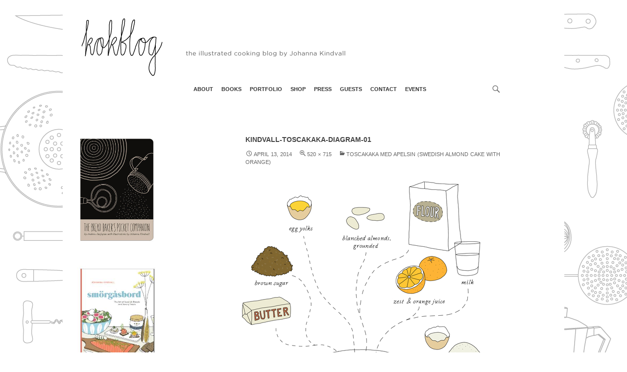

--- FILE ---
content_type: text/html; charset=UTF-8
request_url: https://kokblog.johannak.com/7035/kindvall-toscakaka-diagram-01/
body_size: 12550
content:
<!DOCTYPE html>
<!--[if IE 7]>
<html class="ie ie7" dir="ltr" lang="en-US" prefix="og: https://ogp.me/ns#">
<![endif]-->
<!--[if IE 8]>
<html class="ie ie8" dir="ltr" lang="en-US" prefix="og: https://ogp.me/ns#">
<![endif]-->
<!--[if !(IE 7) & !(IE 8)]><!-->
<html dir="ltr" lang="en-US" prefix="og: https://ogp.me/ns#">
<!--<![endif]-->
<head>
	<meta charset="UTF-8">
	<meta name="viewport" content="width=device-width">
	<title>kindvall-toscakaka-diagram-01 | kokblog</title>
	<link rel="profile" href="http://gmpg.org/xfn/11">
	<link rel="pingback" href="https://kokblog.johannak.com/xmlrpc.php">
	<!--[if lt IE 9]>
	<script src="https://kokblog.johannak.com/wp-content/themes/twentyfourteen-child/js/html5.js"></script>
	<![endif]-->
	
		<!-- All in One SEO 4.9.3 - aioseo.com -->
	<meta name="robots" content="max-image-preview:large" />
	<meta name="author" content="Johanna"/>
	<link rel="canonical" href="https://kokblog.johannak.com/7035/kindvall-toscakaka-diagram-01/" />
	<meta name="generator" content="All in One SEO (AIOSEO) 4.9.3" />
		<meta property="og:locale" content="en_US" />
		<meta property="og:site_name" content="kokblog |" />
		<meta property="og:type" content="article" />
		<meta property="og:title" content="kindvall-toscakaka-diagram-01 | kokblog" />
		<meta property="og:url" content="https://kokblog.johannak.com/7035/kindvall-toscakaka-diagram-01/" />
		<meta property="article:published_time" content="2014-04-13T23:12:03+00:00" />
		<meta property="article:modified_time" content="2014-04-13T23:12:03+00:00" />
		<meta name="twitter:card" content="summary" />
		<meta name="twitter:title" content="kindvall-toscakaka-diagram-01 | kokblog" />
		<script type="application/ld+json" class="aioseo-schema">
			{"@context":"https:\/\/schema.org","@graph":[{"@type":"BreadcrumbList","@id":"https:\/\/kokblog.johannak.com\/7035\/kindvall-toscakaka-diagram-01\/#breadcrumblist","itemListElement":[{"@type":"ListItem","@id":"https:\/\/kokblog.johannak.com#listItem","position":1,"name":"Home","item":"https:\/\/kokblog.johannak.com","nextItem":{"@type":"ListItem","@id":"https:\/\/kokblog.johannak.com\/7035\/kindvall-toscakaka-diagram-01\/#listItem","name":"kindvall-toscakaka-diagram-01"}},{"@type":"ListItem","@id":"https:\/\/kokblog.johannak.com\/7035\/kindvall-toscakaka-diagram-01\/#listItem","position":2,"name":"kindvall-toscakaka-diagram-01","previousItem":{"@type":"ListItem","@id":"https:\/\/kokblog.johannak.com#listItem","name":"Home"}}]},{"@type":"ItemPage","@id":"https:\/\/kokblog.johannak.com\/7035\/kindvall-toscakaka-diagram-01\/#itempage","url":"https:\/\/kokblog.johannak.com\/7035\/kindvall-toscakaka-diagram-01\/","name":"kindvall-toscakaka-diagram-01 | kokblog","inLanguage":"en-US","isPartOf":{"@id":"https:\/\/kokblog.johannak.com\/#website"},"breadcrumb":{"@id":"https:\/\/kokblog.johannak.com\/7035\/kindvall-toscakaka-diagram-01\/#breadcrumblist"},"author":{"@id":"https:\/\/kokblog.johannak.com\/author\/administrator\/#author"},"creator":{"@id":"https:\/\/kokblog.johannak.com\/author\/administrator\/#author"},"datePublished":"2014-04-13T19:12:03-04:00","dateModified":"2014-04-13T19:12:03-04:00"},{"@type":"Organization","@id":"https:\/\/kokblog.johannak.com\/#organization","name":"kokblog","url":"https:\/\/kokblog.johannak.com\/"},{"@type":"Person","@id":"https:\/\/kokblog.johannak.com\/author\/administrator\/#author","url":"https:\/\/kokblog.johannak.com\/author\/administrator\/","name":"Johanna","image":{"@type":"ImageObject","@id":"https:\/\/kokblog.johannak.com\/7035\/kindvall-toscakaka-diagram-01\/#authorImage","url":"https:\/\/secure.gravatar.com\/avatar\/585fb9d7779f21c548b5fc647a8d96349d9ed7454e7b00b0a36ee93b7b35a5fb?s=96&d=blank&r=g","width":96,"height":96,"caption":"Johanna"}},{"@type":"WebSite","@id":"https:\/\/kokblog.johannak.com\/#website","url":"https:\/\/kokblog.johannak.com\/","name":"kokblog","inLanguage":"en-US","publisher":{"@id":"https:\/\/kokblog.johannak.com\/#organization"}}]}
		</script>
		<!-- All in One SEO -->

<link rel='dns-prefetch' href='//secure.gravatar.com' />
<link rel='dns-prefetch' href='//stats.wp.com' />
<link rel='dns-prefetch' href='//fonts.googleapis.com' />
<link rel='dns-prefetch' href='//v0.wordpress.com' />
<link rel='dns-prefetch' href='//jetpack.wordpress.com' />
<link rel='dns-prefetch' href='//s0.wp.com' />
<link rel='dns-prefetch' href='//public-api.wordpress.com' />
<link rel='dns-prefetch' href='//0.gravatar.com' />
<link rel='dns-prefetch' href='//1.gravatar.com' />
<link rel='dns-prefetch' href='//2.gravatar.com' />
<link rel="alternate" type="application/rss+xml" title="kokblog &raquo; Feed" href="https://kokblog.johannak.com/feed/" />
<link rel="alternate" type="application/rss+xml" title="kokblog &raquo; Comments Feed" href="https://kokblog.johannak.com/comments/feed/" />
<link rel="alternate" type="application/rss+xml" title="kokblog &raquo; kindvall-toscakaka-diagram-01 Comments Feed" href="https://kokblog.johannak.com/7035/kindvall-toscakaka-diagram-01/feed/" />
<link rel="alternate" title="oEmbed (JSON)" type="application/json+oembed" href="https://kokblog.johannak.com/wp-json/oembed/1.0/embed?url=https%3A%2F%2Fkokblog.johannak.com%2F7035%2Fkindvall-toscakaka-diagram-01%2F" />
<link rel="alternate" title="oEmbed (XML)" type="text/xml+oembed" href="https://kokblog.johannak.com/wp-json/oembed/1.0/embed?url=https%3A%2F%2Fkokblog.johannak.com%2F7035%2Fkindvall-toscakaka-diagram-01%2F&#038;format=xml" />
<style id='wp-img-auto-sizes-contain-inline-css' type='text/css'>
img:is([sizes=auto i],[sizes^="auto," i]){contain-intrinsic-size:3000px 1500px}
/*# sourceURL=wp-img-auto-sizes-contain-inline-css */
</style>
<style id='wp-emoji-styles-inline-css' type='text/css'>

	img.wp-smiley, img.emoji {
		display: inline !important;
		border: none !important;
		box-shadow: none !important;
		height: 1em !important;
		width: 1em !important;
		margin: 0 0.07em !important;
		vertical-align: -0.1em !important;
		background: none !important;
		padding: 0 !important;
	}
/*# sourceURL=wp-emoji-styles-inline-css */
</style>
<style id='wp-block-library-inline-css' type='text/css'>
:root{--wp-block-synced-color:#7a00df;--wp-block-synced-color--rgb:122,0,223;--wp-bound-block-color:var(--wp-block-synced-color);--wp-editor-canvas-background:#ddd;--wp-admin-theme-color:#007cba;--wp-admin-theme-color--rgb:0,124,186;--wp-admin-theme-color-darker-10:#006ba1;--wp-admin-theme-color-darker-10--rgb:0,107,160.5;--wp-admin-theme-color-darker-20:#005a87;--wp-admin-theme-color-darker-20--rgb:0,90,135;--wp-admin-border-width-focus:2px}@media (min-resolution:192dpi){:root{--wp-admin-border-width-focus:1.5px}}.wp-element-button{cursor:pointer}:root .has-very-light-gray-background-color{background-color:#eee}:root .has-very-dark-gray-background-color{background-color:#313131}:root .has-very-light-gray-color{color:#eee}:root .has-very-dark-gray-color{color:#313131}:root .has-vivid-green-cyan-to-vivid-cyan-blue-gradient-background{background:linear-gradient(135deg,#00d084,#0693e3)}:root .has-purple-crush-gradient-background{background:linear-gradient(135deg,#34e2e4,#4721fb 50%,#ab1dfe)}:root .has-hazy-dawn-gradient-background{background:linear-gradient(135deg,#faaca8,#dad0ec)}:root .has-subdued-olive-gradient-background{background:linear-gradient(135deg,#fafae1,#67a671)}:root .has-atomic-cream-gradient-background{background:linear-gradient(135deg,#fdd79a,#004a59)}:root .has-nightshade-gradient-background{background:linear-gradient(135deg,#330968,#31cdcf)}:root .has-midnight-gradient-background{background:linear-gradient(135deg,#020381,#2874fc)}:root{--wp--preset--font-size--normal:16px;--wp--preset--font-size--huge:42px}.has-regular-font-size{font-size:1em}.has-larger-font-size{font-size:2.625em}.has-normal-font-size{font-size:var(--wp--preset--font-size--normal)}.has-huge-font-size{font-size:var(--wp--preset--font-size--huge)}.has-text-align-center{text-align:center}.has-text-align-left{text-align:left}.has-text-align-right{text-align:right}.has-fit-text{white-space:nowrap!important}#end-resizable-editor-section{display:none}.aligncenter{clear:both}.items-justified-left{justify-content:flex-start}.items-justified-center{justify-content:center}.items-justified-right{justify-content:flex-end}.items-justified-space-between{justify-content:space-between}.screen-reader-text{border:0;clip-path:inset(50%);height:1px;margin:-1px;overflow:hidden;padding:0;position:absolute;width:1px;word-wrap:normal!important}.screen-reader-text:focus{background-color:#ddd;clip-path:none;color:#444;display:block;font-size:1em;height:auto;left:5px;line-height:normal;padding:15px 23px 14px;text-decoration:none;top:5px;width:auto;z-index:100000}html :where(.has-border-color){border-style:solid}html :where([style*=border-top-color]){border-top-style:solid}html :where([style*=border-right-color]){border-right-style:solid}html :where([style*=border-bottom-color]){border-bottom-style:solid}html :where([style*=border-left-color]){border-left-style:solid}html :where([style*=border-width]){border-style:solid}html :where([style*=border-top-width]){border-top-style:solid}html :where([style*=border-right-width]){border-right-style:solid}html :where([style*=border-bottom-width]){border-bottom-style:solid}html :where([style*=border-left-width]){border-left-style:solid}html :where(img[class*=wp-image-]){height:auto;max-width:100%}:where(figure){margin:0 0 1em}html :where(.is-position-sticky){--wp-admin--admin-bar--position-offset:var(--wp-admin--admin-bar--height,0px)}@media screen and (max-width:600px){html :where(.is-position-sticky){--wp-admin--admin-bar--position-offset:0px}}

/*# sourceURL=wp-block-library-inline-css */
</style><style id='wp-block-image-inline-css' type='text/css'>
.wp-block-image>a,.wp-block-image>figure>a{display:inline-block}.wp-block-image img{box-sizing:border-box;height:auto;max-width:100%;vertical-align:bottom}@media not (prefers-reduced-motion){.wp-block-image img.hide{visibility:hidden}.wp-block-image img.show{animation:show-content-image .4s}}.wp-block-image[style*=border-radius] img,.wp-block-image[style*=border-radius]>a{border-radius:inherit}.wp-block-image.has-custom-border img{box-sizing:border-box}.wp-block-image.aligncenter{text-align:center}.wp-block-image.alignfull>a,.wp-block-image.alignwide>a{width:100%}.wp-block-image.alignfull img,.wp-block-image.alignwide img{height:auto;width:100%}.wp-block-image .aligncenter,.wp-block-image .alignleft,.wp-block-image .alignright,.wp-block-image.aligncenter,.wp-block-image.alignleft,.wp-block-image.alignright{display:table}.wp-block-image .aligncenter>figcaption,.wp-block-image .alignleft>figcaption,.wp-block-image .alignright>figcaption,.wp-block-image.aligncenter>figcaption,.wp-block-image.alignleft>figcaption,.wp-block-image.alignright>figcaption{caption-side:bottom;display:table-caption}.wp-block-image .alignleft{float:left;margin:.5em 1em .5em 0}.wp-block-image .alignright{float:right;margin:.5em 0 .5em 1em}.wp-block-image .aligncenter{margin-left:auto;margin-right:auto}.wp-block-image :where(figcaption){margin-bottom:1em;margin-top:.5em}.wp-block-image.is-style-circle-mask img{border-radius:9999px}@supports ((-webkit-mask-image:none) or (mask-image:none)) or (-webkit-mask-image:none){.wp-block-image.is-style-circle-mask img{border-radius:0;-webkit-mask-image:url('data:image/svg+xml;utf8,<svg viewBox="0 0 100 100" xmlns="http://www.w3.org/2000/svg"><circle cx="50" cy="50" r="50"/></svg>');mask-image:url('data:image/svg+xml;utf8,<svg viewBox="0 0 100 100" xmlns="http://www.w3.org/2000/svg"><circle cx="50" cy="50" r="50"/></svg>');mask-mode:alpha;-webkit-mask-position:center;mask-position:center;-webkit-mask-repeat:no-repeat;mask-repeat:no-repeat;-webkit-mask-size:contain;mask-size:contain}}:root :where(.wp-block-image.is-style-rounded img,.wp-block-image .is-style-rounded img){border-radius:9999px}.wp-block-image figure{margin:0}.wp-lightbox-container{display:flex;flex-direction:column;position:relative}.wp-lightbox-container img{cursor:zoom-in}.wp-lightbox-container img:hover+button{opacity:1}.wp-lightbox-container button{align-items:center;backdrop-filter:blur(16px) saturate(180%);background-color:#5a5a5a40;border:none;border-radius:4px;cursor:zoom-in;display:flex;height:20px;justify-content:center;opacity:0;padding:0;position:absolute;right:16px;text-align:center;top:16px;width:20px;z-index:100}@media not (prefers-reduced-motion){.wp-lightbox-container button{transition:opacity .2s ease}}.wp-lightbox-container button:focus-visible{outline:3px auto #5a5a5a40;outline:3px auto -webkit-focus-ring-color;outline-offset:3px}.wp-lightbox-container button:hover{cursor:pointer;opacity:1}.wp-lightbox-container button:focus{opacity:1}.wp-lightbox-container button:focus,.wp-lightbox-container button:hover,.wp-lightbox-container button:not(:hover):not(:active):not(.has-background){background-color:#5a5a5a40;border:none}.wp-lightbox-overlay{box-sizing:border-box;cursor:zoom-out;height:100vh;left:0;overflow:hidden;position:fixed;top:0;visibility:hidden;width:100%;z-index:100000}.wp-lightbox-overlay .close-button{align-items:center;cursor:pointer;display:flex;justify-content:center;min-height:40px;min-width:40px;padding:0;position:absolute;right:calc(env(safe-area-inset-right) + 16px);top:calc(env(safe-area-inset-top) + 16px);z-index:5000000}.wp-lightbox-overlay .close-button:focus,.wp-lightbox-overlay .close-button:hover,.wp-lightbox-overlay .close-button:not(:hover):not(:active):not(.has-background){background:none;border:none}.wp-lightbox-overlay .lightbox-image-container{height:var(--wp--lightbox-container-height);left:50%;overflow:hidden;position:absolute;top:50%;transform:translate(-50%,-50%);transform-origin:top left;width:var(--wp--lightbox-container-width);z-index:9999999999}.wp-lightbox-overlay .wp-block-image{align-items:center;box-sizing:border-box;display:flex;height:100%;justify-content:center;margin:0;position:relative;transform-origin:0 0;width:100%;z-index:3000000}.wp-lightbox-overlay .wp-block-image img{height:var(--wp--lightbox-image-height);min-height:var(--wp--lightbox-image-height);min-width:var(--wp--lightbox-image-width);width:var(--wp--lightbox-image-width)}.wp-lightbox-overlay .wp-block-image figcaption{display:none}.wp-lightbox-overlay button{background:none;border:none}.wp-lightbox-overlay .scrim{background-color:#fff;height:100%;opacity:.9;position:absolute;width:100%;z-index:2000000}.wp-lightbox-overlay.active{visibility:visible}@media not (prefers-reduced-motion){.wp-lightbox-overlay.active{animation:turn-on-visibility .25s both}.wp-lightbox-overlay.active img{animation:turn-on-visibility .35s both}.wp-lightbox-overlay.show-closing-animation:not(.active){animation:turn-off-visibility .35s both}.wp-lightbox-overlay.show-closing-animation:not(.active) img{animation:turn-off-visibility .25s both}.wp-lightbox-overlay.zoom.active{animation:none;opacity:1;visibility:visible}.wp-lightbox-overlay.zoom.active .lightbox-image-container{animation:lightbox-zoom-in .4s}.wp-lightbox-overlay.zoom.active .lightbox-image-container img{animation:none}.wp-lightbox-overlay.zoom.active .scrim{animation:turn-on-visibility .4s forwards}.wp-lightbox-overlay.zoom.show-closing-animation:not(.active){animation:none}.wp-lightbox-overlay.zoom.show-closing-animation:not(.active) .lightbox-image-container{animation:lightbox-zoom-out .4s}.wp-lightbox-overlay.zoom.show-closing-animation:not(.active) .lightbox-image-container img{animation:none}.wp-lightbox-overlay.zoom.show-closing-animation:not(.active) .scrim{animation:turn-off-visibility .4s forwards}}@keyframes show-content-image{0%{visibility:hidden}99%{visibility:hidden}to{visibility:visible}}@keyframes turn-on-visibility{0%{opacity:0}to{opacity:1}}@keyframes turn-off-visibility{0%{opacity:1;visibility:visible}99%{opacity:0;visibility:visible}to{opacity:0;visibility:hidden}}@keyframes lightbox-zoom-in{0%{transform:translate(calc((-100vw + var(--wp--lightbox-scrollbar-width))/2 + var(--wp--lightbox-initial-left-position)),calc(-50vh + var(--wp--lightbox-initial-top-position))) scale(var(--wp--lightbox-scale))}to{transform:translate(-50%,-50%) scale(1)}}@keyframes lightbox-zoom-out{0%{transform:translate(-50%,-50%) scale(1);visibility:visible}99%{visibility:visible}to{transform:translate(calc((-100vw + var(--wp--lightbox-scrollbar-width))/2 + var(--wp--lightbox-initial-left-position)),calc(-50vh + var(--wp--lightbox-initial-top-position))) scale(var(--wp--lightbox-scale));visibility:hidden}}
/*# sourceURL=https://kokblog.johannak.com/wp-includes/blocks/image/style.min.css */
</style>
<style id='wp-block-paragraph-inline-css' type='text/css'>
.is-small-text{font-size:.875em}.is-regular-text{font-size:1em}.is-large-text{font-size:2.25em}.is-larger-text{font-size:3em}.has-drop-cap:not(:focus):first-letter{float:left;font-size:8.4em;font-style:normal;font-weight:100;line-height:.68;margin:.05em .1em 0 0;text-transform:uppercase}body.rtl .has-drop-cap:not(:focus):first-letter{float:none;margin-left:.1em}p.has-drop-cap.has-background{overflow:hidden}:root :where(p.has-background){padding:1.25em 2.375em}:where(p.has-text-color:not(.has-link-color)) a{color:inherit}p.has-text-align-left[style*="writing-mode:vertical-lr"],p.has-text-align-right[style*="writing-mode:vertical-rl"]{rotate:180deg}
/*# sourceURL=https://kokblog.johannak.com/wp-includes/blocks/paragraph/style.min.css */
</style>
<style id='global-styles-inline-css' type='text/css'>
:root{--wp--preset--aspect-ratio--square: 1;--wp--preset--aspect-ratio--4-3: 4/3;--wp--preset--aspect-ratio--3-4: 3/4;--wp--preset--aspect-ratio--3-2: 3/2;--wp--preset--aspect-ratio--2-3: 2/3;--wp--preset--aspect-ratio--16-9: 16/9;--wp--preset--aspect-ratio--9-16: 9/16;--wp--preset--color--black: #000000;--wp--preset--color--cyan-bluish-gray: #abb8c3;--wp--preset--color--white: #ffffff;--wp--preset--color--pale-pink: #f78da7;--wp--preset--color--vivid-red: #cf2e2e;--wp--preset--color--luminous-vivid-orange: #ff6900;--wp--preset--color--luminous-vivid-amber: #fcb900;--wp--preset--color--light-green-cyan: #7bdcb5;--wp--preset--color--vivid-green-cyan: #00d084;--wp--preset--color--pale-cyan-blue: #8ed1fc;--wp--preset--color--vivid-cyan-blue: #0693e3;--wp--preset--color--vivid-purple: #9b51e0;--wp--preset--gradient--vivid-cyan-blue-to-vivid-purple: linear-gradient(135deg,rgb(6,147,227) 0%,rgb(155,81,224) 100%);--wp--preset--gradient--light-green-cyan-to-vivid-green-cyan: linear-gradient(135deg,rgb(122,220,180) 0%,rgb(0,208,130) 100%);--wp--preset--gradient--luminous-vivid-amber-to-luminous-vivid-orange: linear-gradient(135deg,rgb(252,185,0) 0%,rgb(255,105,0) 100%);--wp--preset--gradient--luminous-vivid-orange-to-vivid-red: linear-gradient(135deg,rgb(255,105,0) 0%,rgb(207,46,46) 100%);--wp--preset--gradient--very-light-gray-to-cyan-bluish-gray: linear-gradient(135deg,rgb(238,238,238) 0%,rgb(169,184,195) 100%);--wp--preset--gradient--cool-to-warm-spectrum: linear-gradient(135deg,rgb(74,234,220) 0%,rgb(151,120,209) 20%,rgb(207,42,186) 40%,rgb(238,44,130) 60%,rgb(251,105,98) 80%,rgb(254,248,76) 100%);--wp--preset--gradient--blush-light-purple: linear-gradient(135deg,rgb(255,206,236) 0%,rgb(152,150,240) 100%);--wp--preset--gradient--blush-bordeaux: linear-gradient(135deg,rgb(254,205,165) 0%,rgb(254,45,45) 50%,rgb(107,0,62) 100%);--wp--preset--gradient--luminous-dusk: linear-gradient(135deg,rgb(255,203,112) 0%,rgb(199,81,192) 50%,rgb(65,88,208) 100%);--wp--preset--gradient--pale-ocean: linear-gradient(135deg,rgb(255,245,203) 0%,rgb(182,227,212) 50%,rgb(51,167,181) 100%);--wp--preset--gradient--electric-grass: linear-gradient(135deg,rgb(202,248,128) 0%,rgb(113,206,126) 100%);--wp--preset--gradient--midnight: linear-gradient(135deg,rgb(2,3,129) 0%,rgb(40,116,252) 100%);--wp--preset--font-size--small: 13px;--wp--preset--font-size--medium: 20px;--wp--preset--font-size--large: 36px;--wp--preset--font-size--x-large: 42px;--wp--preset--spacing--20: 0.44rem;--wp--preset--spacing--30: 0.67rem;--wp--preset--spacing--40: 1rem;--wp--preset--spacing--50: 1.5rem;--wp--preset--spacing--60: 2.25rem;--wp--preset--spacing--70: 3.38rem;--wp--preset--spacing--80: 5.06rem;--wp--preset--shadow--natural: 6px 6px 9px rgba(0, 0, 0, 0.2);--wp--preset--shadow--deep: 12px 12px 50px rgba(0, 0, 0, 0.4);--wp--preset--shadow--sharp: 6px 6px 0px rgba(0, 0, 0, 0.2);--wp--preset--shadow--outlined: 6px 6px 0px -3px rgb(255, 255, 255), 6px 6px rgb(0, 0, 0);--wp--preset--shadow--crisp: 6px 6px 0px rgb(0, 0, 0);}:where(.is-layout-flex){gap: 0.5em;}:where(.is-layout-grid){gap: 0.5em;}body .is-layout-flex{display: flex;}.is-layout-flex{flex-wrap: wrap;align-items: center;}.is-layout-flex > :is(*, div){margin: 0;}body .is-layout-grid{display: grid;}.is-layout-grid > :is(*, div){margin: 0;}:where(.wp-block-columns.is-layout-flex){gap: 2em;}:where(.wp-block-columns.is-layout-grid){gap: 2em;}:where(.wp-block-post-template.is-layout-flex){gap: 1.25em;}:where(.wp-block-post-template.is-layout-grid){gap: 1.25em;}.has-black-color{color: var(--wp--preset--color--black) !important;}.has-cyan-bluish-gray-color{color: var(--wp--preset--color--cyan-bluish-gray) !important;}.has-white-color{color: var(--wp--preset--color--white) !important;}.has-pale-pink-color{color: var(--wp--preset--color--pale-pink) !important;}.has-vivid-red-color{color: var(--wp--preset--color--vivid-red) !important;}.has-luminous-vivid-orange-color{color: var(--wp--preset--color--luminous-vivid-orange) !important;}.has-luminous-vivid-amber-color{color: var(--wp--preset--color--luminous-vivid-amber) !important;}.has-light-green-cyan-color{color: var(--wp--preset--color--light-green-cyan) !important;}.has-vivid-green-cyan-color{color: var(--wp--preset--color--vivid-green-cyan) !important;}.has-pale-cyan-blue-color{color: var(--wp--preset--color--pale-cyan-blue) !important;}.has-vivid-cyan-blue-color{color: var(--wp--preset--color--vivid-cyan-blue) !important;}.has-vivid-purple-color{color: var(--wp--preset--color--vivid-purple) !important;}.has-black-background-color{background-color: var(--wp--preset--color--black) !important;}.has-cyan-bluish-gray-background-color{background-color: var(--wp--preset--color--cyan-bluish-gray) !important;}.has-white-background-color{background-color: var(--wp--preset--color--white) !important;}.has-pale-pink-background-color{background-color: var(--wp--preset--color--pale-pink) !important;}.has-vivid-red-background-color{background-color: var(--wp--preset--color--vivid-red) !important;}.has-luminous-vivid-orange-background-color{background-color: var(--wp--preset--color--luminous-vivid-orange) !important;}.has-luminous-vivid-amber-background-color{background-color: var(--wp--preset--color--luminous-vivid-amber) !important;}.has-light-green-cyan-background-color{background-color: var(--wp--preset--color--light-green-cyan) !important;}.has-vivid-green-cyan-background-color{background-color: var(--wp--preset--color--vivid-green-cyan) !important;}.has-pale-cyan-blue-background-color{background-color: var(--wp--preset--color--pale-cyan-blue) !important;}.has-vivid-cyan-blue-background-color{background-color: var(--wp--preset--color--vivid-cyan-blue) !important;}.has-vivid-purple-background-color{background-color: var(--wp--preset--color--vivid-purple) !important;}.has-black-border-color{border-color: var(--wp--preset--color--black) !important;}.has-cyan-bluish-gray-border-color{border-color: var(--wp--preset--color--cyan-bluish-gray) !important;}.has-white-border-color{border-color: var(--wp--preset--color--white) !important;}.has-pale-pink-border-color{border-color: var(--wp--preset--color--pale-pink) !important;}.has-vivid-red-border-color{border-color: var(--wp--preset--color--vivid-red) !important;}.has-luminous-vivid-orange-border-color{border-color: var(--wp--preset--color--luminous-vivid-orange) !important;}.has-luminous-vivid-amber-border-color{border-color: var(--wp--preset--color--luminous-vivid-amber) !important;}.has-light-green-cyan-border-color{border-color: var(--wp--preset--color--light-green-cyan) !important;}.has-vivid-green-cyan-border-color{border-color: var(--wp--preset--color--vivid-green-cyan) !important;}.has-pale-cyan-blue-border-color{border-color: var(--wp--preset--color--pale-cyan-blue) !important;}.has-vivid-cyan-blue-border-color{border-color: var(--wp--preset--color--vivid-cyan-blue) !important;}.has-vivid-purple-border-color{border-color: var(--wp--preset--color--vivid-purple) !important;}.has-vivid-cyan-blue-to-vivid-purple-gradient-background{background: var(--wp--preset--gradient--vivid-cyan-blue-to-vivid-purple) !important;}.has-light-green-cyan-to-vivid-green-cyan-gradient-background{background: var(--wp--preset--gradient--light-green-cyan-to-vivid-green-cyan) !important;}.has-luminous-vivid-amber-to-luminous-vivid-orange-gradient-background{background: var(--wp--preset--gradient--luminous-vivid-amber-to-luminous-vivid-orange) !important;}.has-luminous-vivid-orange-to-vivid-red-gradient-background{background: var(--wp--preset--gradient--luminous-vivid-orange-to-vivid-red) !important;}.has-very-light-gray-to-cyan-bluish-gray-gradient-background{background: var(--wp--preset--gradient--very-light-gray-to-cyan-bluish-gray) !important;}.has-cool-to-warm-spectrum-gradient-background{background: var(--wp--preset--gradient--cool-to-warm-spectrum) !important;}.has-blush-light-purple-gradient-background{background: var(--wp--preset--gradient--blush-light-purple) !important;}.has-blush-bordeaux-gradient-background{background: var(--wp--preset--gradient--blush-bordeaux) !important;}.has-luminous-dusk-gradient-background{background: var(--wp--preset--gradient--luminous-dusk) !important;}.has-pale-ocean-gradient-background{background: var(--wp--preset--gradient--pale-ocean) !important;}.has-electric-grass-gradient-background{background: var(--wp--preset--gradient--electric-grass) !important;}.has-midnight-gradient-background{background: var(--wp--preset--gradient--midnight) !important;}.has-small-font-size{font-size: var(--wp--preset--font-size--small) !important;}.has-medium-font-size{font-size: var(--wp--preset--font-size--medium) !important;}.has-large-font-size{font-size: var(--wp--preset--font-size--large) !important;}.has-x-large-font-size{font-size: var(--wp--preset--font-size--x-large) !important;}
/*# sourceURL=global-styles-inline-css */
</style>

<style id='classic-theme-styles-inline-css' type='text/css'>
/*! This file is auto-generated */
.wp-block-button__link{color:#fff;background-color:#32373c;border-radius:9999px;box-shadow:none;text-decoration:none;padding:calc(.667em + 2px) calc(1.333em + 2px);font-size:1.125em}.wp-block-file__button{background:#32373c;color:#fff;text-decoration:none}
/*# sourceURL=/wp-includes/css/classic-themes.min.css */
</style>
<link rel='stylesheet' id='twentyfourteen-lato-css' href='//fonts.googleapis.com/css?family=Lato%3A300%2C400%2C700%2C900%2C300italic%2C400italic%2C700italic' type='text/css' media='all' />
<link rel='stylesheet' id='genericons-css' href='https://kokblog.johannak.com/wp-content/plugins/jetpack/_inc/genericons/genericons/genericons.css?ver=3.1' type='text/css' media='all' />
<link rel='stylesheet' id='twentyfourteen-style-css' href='https://kokblog.johannak.com/wp-content/themes/twentyfourteen-child/style.css?ver=6.9' type='text/css' media='all' />
<link rel='stylesheet' id='jetpack-subscriptions-css' href='https://kokblog.johannak.com/wp-content/plugins/jetpack/_inc/build/subscriptions/subscriptions.min.css?ver=15.4' type='text/css' media='all' />
<script type="text/javascript" src="https://kokblog.johannak.com/wp-includes/js/jquery/jquery.min.js?ver=3.7.1" id="jquery-core-js"></script>
<script type="text/javascript" src="https://kokblog.johannak.com/wp-includes/js/jquery/jquery-migrate.min.js?ver=3.4.1" id="jquery-migrate-js"></script>
<script type="text/javascript" src="https://kokblog.johannak.com/wp-content/themes/twentyfourteen-child/js/keyboard-image-navigation.js?ver=20130402" id="twentyfourteen-keyboard-image-navigation-js"></script>
<link rel="https://api.w.org/" href="https://kokblog.johannak.com/wp-json/" /><link rel="alternate" title="JSON" type="application/json" href="https://kokblog.johannak.com/wp-json/wp/v2/media/7343" /><link rel="EditURI" type="application/rsd+xml" title="RSD" href="https://kokblog.johannak.com/xmlrpc.php?rsd" />
<meta name="generator" content="WordPress 6.9" />
<link rel='shortlink' href='https://wp.me/a2RGd2-1Ur' />
	<style>img#wpstats{display:none}</style>
			<style type="text/css" id="twentyfourteen-header-css">
			.site-title,
		.site-description {
			clip: rect(1px 1px 1px 1px); /* IE7 */
			clip: rect(1px, 1px, 1px, 1px);
			position: absolute;
		}
		</style>
	<style type="text/css" id="custom-background-css">
body.custom-background { background-image: url("https://kokblog.johannak.com/wp-content/uploads/2015/04/background-pattern-kokblog1.jpg"); background-position: left top; background-size: auto; background-repeat: repeat; background-attachment: scroll; }
</style>
	<link rel="icon" href="https://kokblog.johannak.com/wp-content/uploads/2021/12/cropped-cropped-johannak-favo-2-32x32.jpg" sizes="32x32" />
<link rel="icon" href="https://kokblog.johannak.com/wp-content/uploads/2021/12/cropped-cropped-johannak-favo-2-192x192.jpg" sizes="192x192" />
<link rel="apple-touch-icon" href="https://kokblog.johannak.com/wp-content/uploads/2021/12/cropped-cropped-johannak-favo-2-180x180.jpg" />
<meta name="msapplication-TileImage" content="https://kokblog.johannak.com/wp-content/uploads/2021/12/cropped-cropped-johannak-favo-2-270x270.jpg" />
		<style type="text/css" id="wp-custom-css">
			/*
Welcome to Custom CSS!

To learn how this works, see http://wp.me/PEmnE-Bt
*/
.primary-navigation a {
	padding: 0 7px !important;
}		</style>
		</head>

<body class="attachment wp-singular attachment-template-default single single-attachment postid-7343 attachmentid-7343 attachment-jpeg custom-background wp-theme-twentyfourteen-child group-blog header-image full-width singular">
<div id="page" class="hfeed site">
		<div id="site-header">
		<a href="https://kokblog.johannak.com/" rel="home">
			<img src="https://kokblog.johannak.com/wp-content/uploads/2015/04/header-kokblog-name-151.jpg" width="1024" height="158" alt="">
		</a>
	</div>
	
	<header id="masthead" class="site-header" role="banner">
		<div class="header-main">
			<h1 class="site-title"><a href="https://kokblog.johannak.com/" rel="home">kokblog</a></h1>

			<div class="search-toggle">
				<a href="#search-container" class="screen-reader-text">Search</a>
			</div>

			<nav id="primary-navigation" class="site-navigation primary-navigation" role="navigation">
				<button class="menu-toggle">Primary Menu</button>
				<a class="screen-reader-text skip-link" href="#content">Skip to content</a>
				<div class="menu-header-container"><ul id="menu-header" class="nav-menu"><li id="menu-item-18504" class="menu-item menu-item-type-custom menu-item-object-custom menu-item-18504"><a href="http://johannak.com/about/">about</a></li>
<li id="menu-item-18506" class="menu-item menu-item-type-custom menu-item-object-custom menu-item-18506"><a href="http://kokblog.johannak.com/books/">books</a></li>
<li id="menu-item-18507" class="menu-item menu-item-type-custom menu-item-object-custom menu-item-18507"><a href="http://johannak.com/">portfolio</a></li>
<li id="menu-item-18508" class="menu-item menu-item-type-custom menu-item-object-custom menu-item-18508"><a href="https://johannak.com/shop/">shop</a></li>
<li id="menu-item-18505" class="menu-item menu-item-type-custom menu-item-object-custom menu-item-18505"><a href="http://portfolio.johannak.com/press/">press</a></li>
<li id="menu-item-18502" class="menu-item menu-item-type-post_type menu-item-object-page menu-item-18502"><a href="https://kokblog.johannak.com/guests/">guests</a></li>
<li id="menu-item-21051" class="menu-item menu-item-type-custom menu-item-object-custom menu-item-21051"><a href="http://johannak.com/contact/">contact</a></li>
<li id="menu-item-21305" class="menu-item menu-item-type-post_type menu-item-object-page menu-item-21305"><a href="https://kokblog.johannak.com/events/">Events</a></li>
</ul></div>			</nav>
		</div>

		<div id="search-container" class="search-box-wrapper hide">
			<div class="search-box">
				<form role="search" method="get" class="search-form" action="https://kokblog.johannak.com/">
				<label>
					<span class="screen-reader-text">Search for:</span>
					<input type="search" class="search-field" placeholder="Search &hellip;" value="" name="s" />
				</label>
				<input type="submit" class="search-submit" value="Search" />
			</form>			</div>
		</div>
	</header><!-- #masthead -->

	<div id="main" class="site-main">

	<section id="primary" class="content-area image-attachment">
		<div id="content" class="site-content" role="main">

				<article id="post-7343" class="post-7343 attachment type-attachment status-inherit hentry">
				<header class="entry-header">
					<h1 class="entry-title">kindvall-toscakaka-diagram-01</h1>
					<div class="entry-meta">

						<span class="entry-date"><time class="entry-date" datetime="2014-04-13T19:12:03-04:00">April 13, 2014</time></span>

						<span class="full-size-link"><a href="https://kokblog.johannak.com/wp-content/uploads/2014/04/kindvall-toscakaka-diagram-01.jpg">520 &times; 715</a></span>

						<span class="parent-post-link"><a href="https://kokblog.johannak.com/7035/" rel="gallery">Toscakaka med Apelsin (Swedish Almond Cake with Orange)</a></span>
											</div><!-- .entry-meta -->
				</header><!-- .entry-header -->

				<div class="entry-content">
					<div class="entry-attachment">
						<div class="attachment">
							<a href="https://kokblog.johannak.com/7035/kindvall-toscakaka-diagram/" rel="attachment"><img width="520" height="715" src="https://kokblog.johannak.com/wp-content/uploads/2014/04/kindvall-toscakaka-diagram-01.jpg" class="attachment-810x810 size-810x810" alt="" decoding="async" fetchpriority="high" srcset="https://kokblog.johannak.com/wp-content/uploads/2014/04/kindvall-toscakaka-diagram-01.jpg 520w, https://kokblog.johannak.com/wp-content/uploads/2014/04/kindvall-toscakaka-diagram-01-218x300.jpg 218w" sizes="(max-width: 520px) 100vw, 520px" /></a>						</div><!-- .attachment -->

											</div><!-- .entry-attachment -->

									</div><!-- .entry-content -->
			</article><!-- #post-## -->

			<nav id="image-navigation" class="navigation image-navigation">
				<div class="nav-links">
				<a href='https://kokblog.johannak.com/7035/kindvall-chicken-02/'><div class="previous-image">Previous Image</div></a>				<a href='https://kokblog.johannak.com/7035/kindvall-tosca-picknick-03/'><div class="next-image">Next Image</div></a>				</div><!-- .nav-links -->
			</nav><!-- #image-navigation -->

			
<div id="comments" class="comments-area">

	
	
		<div id="respond" class="comment-respond">
			<h3 id="reply-title" class="comment-reply-title">Leave a Reply<small><a rel="nofollow" id="cancel-comment-reply-link" href="/7035/kindvall-toscakaka-diagram-01/#respond" style="display:none;">Cancel reply</a></small></h3>			<form id="commentform" class="comment-form">
				<iframe
					title="Comment Form"
					src="https://jetpack.wordpress.com/jetpack-comment/?blogid=42346312&#038;postid=7343&#038;comment_registration=0&#038;require_name_email=1&#038;stc_enabled=1&#038;stb_enabled=1&#038;show_avatars=1&#038;avatar_default=blank&#038;greeting=Leave+a+Reply&#038;jetpack_comments_nonce=4cb8bb470f&#038;greeting_reply=Leave+a+Reply+to+%25s&#038;color_scheme=light&#038;lang=en_US&#038;jetpack_version=15.4&#038;iframe_unique_id=1&#038;show_cookie_consent=10&#038;has_cookie_consent=0&#038;is_current_user_subscribed=0&#038;token_key=%3Bnormal%3B&#038;sig=5bb1aa74ec394db8c075ad7e34cf690ef79fd8e5#parent=https%3A%2F%2Fkokblog.johannak.com%2F7035%2Fkindvall-toscakaka-diagram-01%2F"
											name="jetpack_remote_comment"
						style="width:100%; height: 430px; border:0;"
										class="jetpack_remote_comment"
					id="jetpack_remote_comment"
					sandbox="allow-same-origin allow-top-navigation allow-scripts allow-forms allow-popups"
				>
									</iframe>
									<!--[if !IE]><!-->
					<script>
						document.addEventListener('DOMContentLoaded', function () {
							var commentForms = document.getElementsByClassName('jetpack_remote_comment');
							for (var i = 0; i < commentForms.length; i++) {
								commentForms[i].allowTransparency = false;
								commentForms[i].scrolling = 'no';
							}
						});
					</script>
					<!--<![endif]-->
							</form>
		</div>

		
		<input type="hidden" name="comment_parent" id="comment_parent" value="" />

		<p class="akismet_comment_form_privacy_notice">This site uses Akismet to reduce spam. <a href="https://akismet.com/privacy/" target="_blank" rel="nofollow noopener">Learn how your comment data is processed.</a></p>
</div><!-- #comments -->

		
		</div><!-- #content -->
	</section><!-- #primary -->

<div id="secondary">
	
	
		<div id="primary-sidebar" class="primary-sidebar widget-area" role="complementary">
		<aside id="block-2" class="widget widget_block widget_media_image"><div class="wp-block-image">
<figure class="aligncenter size-full is-resized"><a href="https://shop.wordloaf.org/category/books" target="_blank" rel=" noreferrer noopener"><img loading="lazy" decoding="async" width="300" height="406" src="https://kokblog.johannak.com/wp-content/uploads/2023/10/Bread-companion-cover-kokblog.jpg" alt="" class="wp-image-22659" style="width:200px" srcset="https://kokblog.johannak.com/wp-content/uploads/2023/10/Bread-companion-cover-kokblog.jpg 300w, https://kokblog.johannak.com/wp-content/uploads/2023/10/Bread-companion-cover-kokblog-222x300.jpg 222w" sizes="auto, (max-width: 300px) 100vw, 300px" /></a></figure>
</div></aside><aside id="media_image-9" class="widget widget_media_image"><h1 class="widget-title">Smörgåsbord</h1><a href="http://www.penguinrandomhouse.com/books/548259/smorgasbord-by-johanna-kindvall/9780399579097/" target="_blank"><img width="302" height="361" src="https://kokblog.johannak.com/wp-content/uploads/2017/05/cover-smorgas-icon.jpg" class="image wp-image-21431 aligncenter attachment-full size-full" alt="" style="max-width: 100%; height: auto;" title="Smörgåsbord: The Art of Swedish Breads and Savory Treats" decoding="async" loading="lazy" srcset="https://kokblog.johannak.com/wp-content/uploads/2017/05/cover-smorgas-icon.jpg 302w, https://kokblog.johannak.com/wp-content/uploads/2017/05/cover-smorgas-icon-251x300.jpg 251w" sizes="auto, (max-width: 302px) 100vw, 302px" /></a></aside><aside id="media_image-10" class="widget widget_media_image"><a href="http://www.barnesandnoble.com/w/smorgasbord-johanna-kindvall/1125683963?ean=9780399579097" target="_blank"><img width="137" height="18" src="https://kokblog.johannak.com/wp-content/uploads/2014/11/barnesandnoble-icon-fika-02.jpg" class="image wp-image-18024 aligncenter attachment-full size-full" alt="" style="max-width: 100%; height: auto;" decoding="async" loading="lazy" /></a></aside><aside id="media_image-11" class="widget widget_media_image"><a href="http://www.indiebound.org/book/9780399579097" target="_blank"><img width="100" height="35" src="https://kokblog.johannak.com/wp-content/uploads/2017/05/indiesDropShadow1_161x41_10-26-15-150x52.png" class="image wp-image-21432 aligncenter attachment-100x0 size-100x0" alt="" style="max-width: 100%; height: auto;" decoding="async" loading="lazy" /></a></aside><aside id="media_image-12" class="widget widget_media_image"><a href="https://www.amazon.com/Smorgasbord-Swedish-Breads-Savory-Treats/dp/0399579095/ref=sr_1_2?ie=UTF8&#038;qid=1494261675&#038;sr=8-2&#038;keywords=johanna+kindvall" target="_blank"><img width="137" height="18" src="https://kokblog.johannak.com/wp-content/uploads/2014/11/amazon-icon-fika02.jpg" class="image wp-image-18023 aligncenter attachment-full size-full" alt="" style="max-width: 100%; height: auto;" decoding="async" loading="lazy" /></a></aside><aside id="media_image-2" class="widget widget_media_image"><h1 class="widget-title">fika</h1><a href="http://www.randomhouse.com/book/228780/fika-by-anna-brones-and-johanna-kindvall" target="_blank"><img width="300" height="361" src="https://kokblog.johannak.com/wp-content/uploads/2015/12/kindvall-Fika-shadow3.jpg" class="image wp-image-19437 aligncenter attachment-full size-full" alt="" style="max-width: 100%; height: auto;" title="Fika - The Art of the Swedish Coffee Break" decoding="async" loading="lazy" srcset="https://kokblog.johannak.com/wp-content/uploads/2015/12/kindvall-Fika-shadow3.jpg 300w, https://kokblog.johannak.com/wp-content/uploads/2015/12/kindvall-Fika-shadow3-249x300.jpg 249w" sizes="auto, (max-width: 300px) 100vw, 300px" /></a></aside><aside id="media_image-4" class="widget widget_media_image"><a href="http://www.barnesandnoble.com/w/fika-anna-brones/1119947525?ean=9781607745860" target="_blank"><img width="137" height="18" src="https://kokblog.johannak.com/wp-content/uploads/2014/11/barnesandnoble-icon-fika-02.jpg" class="image wp-image-18024 aligncenter attachment-0x0 size-0x0" alt="" style="max-width: 100%; height: auto;" title="oder the book here" decoding="async" loading="lazy" /></a></aside><aside id="media_image-5" class="widget widget_media_image"><a href="https://itunes.apple.com/us/book/fika/id914374721?mt=11" target="_blank"><img width="137" height="27" src="https://kokblog.johannak.com/wp-content/uploads/2014/11/iBooks-icon-fika.jpg" class="image wp-image-18019 aligncenter attachment-full size-full" alt="" style="max-width: 100%; height: auto;" title="order the book here" decoding="async" loading="lazy" /></a></aside><aside id="block-3" class="widget widget_block widget_media_image"><div class="wp-block-image">
<figure class="aligncenter size-full"><a href="https://johannak.com/shop/" target="_blank" rel=" noreferrer noopener"><img loading="lazy" decoding="async" width="200" height="200" src="https://kokblog.johannak.com/wp-content/uploads/2023/11/shop-text-200-johannak.png" alt="" class="wp-image-22663" srcset="https://kokblog.johannak.com/wp-content/uploads/2023/11/shop-text-200-johannak.png 200w, https://kokblog.johannak.com/wp-content/uploads/2023/11/shop-text-200-johannak-150x150.png 150w" sizes="auto, (max-width: 200px) 100vw, 200px" /></a></figure>
</div></aside><aside id="media_image-7" class="widget widget_media_image"><a href="http://www.spoonflower.com/profiles/johannak" target="_blank"><img width="99" height="93" src="https://kokblog.johannak.com/wp-content/uploads/2015/03/MarkBanner_135x125.jpg" class="image wp-image-18300 aligncenter attachment-99x93 size-99x93" alt="" style="max-width: 100%; height: auto;" title="on spoonflower" decoding="async" loading="lazy" /></a></aside><aside id="block-4" class="widget widget_block widget_text">
<p class="has-text-align-center has-small-font-size">my pattern designs on Spoonflower</p>
</aside><aside id="blog_subscription-3" class="widget widget_blog_subscription jetpack_subscription_widget"><h1 class="widget-title"></h1>
			<div class="wp-block-jetpack-subscriptions__container">
			<form action="#" method="post" accept-charset="utf-8" id="subscribe-blog-blog_subscription-3"
				data-blog="42346312"
				data-post_access_level="everybody" >
									<div id="subscribe-text"><p>If you don't want to miss a post, please enter your email address below and you will receive updates directly in your inbox...</p>
</div>
										<p id="subscribe-email">
						<label id="jetpack-subscribe-label"
							class="screen-reader-text"
							for="subscribe-field-blog_subscription-3">
							email						</label>
						<input type="email" name="email" autocomplete="email" required="required"
																					value=""
							id="subscribe-field-blog_subscription-3"
							placeholder="email"
						/>
					</p>

					<p id="subscribe-submit"
											>
						<input type="hidden" name="action" value="subscribe"/>
						<input type="hidden" name="source" value="https://kokblog.johannak.com/7035/kindvall-toscakaka-diagram-01/"/>
						<input type="hidden" name="sub-type" value="widget"/>
						<input type="hidden" name="redirect_fragment" value="subscribe-blog-blog_subscription-3"/>
						<input type="hidden" id="_wpnonce" name="_wpnonce" value="61a1ada940" /><input type="hidden" name="_wp_http_referer" value="/7035/kindvall-toscakaka-diagram-01/" />						<button type="submit"
															class="wp-block-button__link"
																					name="jetpack_subscriptions_widget"
						>
							subscribe						</button>
					</p>
							</form>
						</div>
			
</aside>	</div><!-- #primary-sidebar -->
	</div><!-- #secondary -->

		</div><!-- #main -->

		<footer id="colophon" class="site-footer" role="contentinfo">

			
	<p class="credit"><!--75 queries-->© Johanna Kindvall. All Rights Reserved.</p>

	<script type="speculationrules">
{"prefetch":[{"source":"document","where":{"and":[{"href_matches":"/*"},{"not":{"href_matches":["/wp-*.php","/wp-admin/*","/wp-content/uploads/*","/wp-content/*","/wp-content/plugins/*","/wp-content/themes/twentyfourteen-child/*","/*\\?(.+)"]}},{"not":{"selector_matches":"a[rel~=\"nofollow\"]"}},{"not":{"selector_matches":".no-prefetch, .no-prefetch a"}}]},"eagerness":"conservative"}]}
</script>
<script type="text/javascript" src="https://kokblog.johannak.com/wp-content/themes/twentyfourteen-child/js/functions.js?ver=20140616" id="twentyfourteen-script-js"></script>
<script type="text/javascript" id="jetpack-stats-js-before">
/* <![CDATA[ */
_stq = window._stq || [];
_stq.push([ "view", {"v":"ext","blog":"42346312","post":"7343","tz":"-5","srv":"kokblog.johannak.com","j":"1:15.4"} ]);
_stq.push([ "clickTrackerInit", "42346312", "7343" ]);
//# sourceURL=jetpack-stats-js-before
/* ]]> */
</script>
<script type="text/javascript" src="https://stats.wp.com/e-202605.js" id="jetpack-stats-js" defer="defer" data-wp-strategy="defer"></script>
<script defer type="text/javascript" src="https://kokblog.johannak.com/wp-content/plugins/akismet/_inc/akismet-frontend.js?ver=1762984297" id="akismet-frontend-js"></script>
<script id="wp-emoji-settings" type="application/json">
{"baseUrl":"https://s.w.org/images/core/emoji/17.0.2/72x72/","ext":".png","svgUrl":"https://s.w.org/images/core/emoji/17.0.2/svg/","svgExt":".svg","source":{"concatemoji":"https://kokblog.johannak.com/wp-includes/js/wp-emoji-release.min.js?ver=6.9"}}
</script>
<script type="module">
/* <![CDATA[ */
/*! This file is auto-generated */
const a=JSON.parse(document.getElementById("wp-emoji-settings").textContent),o=(window._wpemojiSettings=a,"wpEmojiSettingsSupports"),s=["flag","emoji"];function i(e){try{var t={supportTests:e,timestamp:(new Date).valueOf()};sessionStorage.setItem(o,JSON.stringify(t))}catch(e){}}function c(e,t,n){e.clearRect(0,0,e.canvas.width,e.canvas.height),e.fillText(t,0,0);t=new Uint32Array(e.getImageData(0,0,e.canvas.width,e.canvas.height).data);e.clearRect(0,0,e.canvas.width,e.canvas.height),e.fillText(n,0,0);const a=new Uint32Array(e.getImageData(0,0,e.canvas.width,e.canvas.height).data);return t.every((e,t)=>e===a[t])}function p(e,t){e.clearRect(0,0,e.canvas.width,e.canvas.height),e.fillText(t,0,0);var n=e.getImageData(16,16,1,1);for(let e=0;e<n.data.length;e++)if(0!==n.data[e])return!1;return!0}function u(e,t,n,a){switch(t){case"flag":return n(e,"\ud83c\udff3\ufe0f\u200d\u26a7\ufe0f","\ud83c\udff3\ufe0f\u200b\u26a7\ufe0f")?!1:!n(e,"\ud83c\udde8\ud83c\uddf6","\ud83c\udde8\u200b\ud83c\uddf6")&&!n(e,"\ud83c\udff4\udb40\udc67\udb40\udc62\udb40\udc65\udb40\udc6e\udb40\udc67\udb40\udc7f","\ud83c\udff4\u200b\udb40\udc67\u200b\udb40\udc62\u200b\udb40\udc65\u200b\udb40\udc6e\u200b\udb40\udc67\u200b\udb40\udc7f");case"emoji":return!a(e,"\ud83e\u1fac8")}return!1}function f(e,t,n,a){let r;const o=(r="undefined"!=typeof WorkerGlobalScope&&self instanceof WorkerGlobalScope?new OffscreenCanvas(300,150):document.createElement("canvas")).getContext("2d",{willReadFrequently:!0}),s=(o.textBaseline="top",o.font="600 32px Arial",{});return e.forEach(e=>{s[e]=t(o,e,n,a)}),s}function r(e){var t=document.createElement("script");t.src=e,t.defer=!0,document.head.appendChild(t)}a.supports={everything:!0,everythingExceptFlag:!0},new Promise(t=>{let n=function(){try{var e=JSON.parse(sessionStorage.getItem(o));if("object"==typeof e&&"number"==typeof e.timestamp&&(new Date).valueOf()<e.timestamp+604800&&"object"==typeof e.supportTests)return e.supportTests}catch(e){}return null}();if(!n){if("undefined"!=typeof Worker&&"undefined"!=typeof OffscreenCanvas&&"undefined"!=typeof URL&&URL.createObjectURL&&"undefined"!=typeof Blob)try{var e="postMessage("+f.toString()+"("+[JSON.stringify(s),u.toString(),c.toString(),p.toString()].join(",")+"));",a=new Blob([e],{type:"text/javascript"});const r=new Worker(URL.createObjectURL(a),{name:"wpTestEmojiSupports"});return void(r.onmessage=e=>{i(n=e.data),r.terminate(),t(n)})}catch(e){}i(n=f(s,u,c,p))}t(n)}).then(e=>{for(const n in e)a.supports[n]=e[n],a.supports.everything=a.supports.everything&&a.supports[n],"flag"!==n&&(a.supports.everythingExceptFlag=a.supports.everythingExceptFlag&&a.supports[n]);var t;a.supports.everythingExceptFlag=a.supports.everythingExceptFlag&&!a.supports.flag,a.supports.everything||((t=a.source||{}).concatemoji?r(t.concatemoji):t.wpemoji&&t.twemoji&&(r(t.twemoji),r(t.wpemoji)))});
//# sourceURL=https://kokblog.johannak.com/wp-includes/js/wp-emoji-loader.min.js
/* ]]> */
</script>
		<script type="text/javascript">
			(function () {
				const iframe = document.getElementById( 'jetpack_remote_comment' );
								
				const commentIframes = document.getElementsByClassName('jetpack_remote_comment');

				window.addEventListener('message', function(event) {
					if (event.origin !== 'https://jetpack.wordpress.com') {
						return;
					}

					if (!event?.data?.iframeUniqueId && !event?.data?.height) {
						return;
					}

					const eventDataUniqueId = event.data.iframeUniqueId;

					// Change height for the matching comment iframe
					for (let i = 0; i < commentIframes.length; i++) {
						const iframe = commentIframes[i];
						const url = new URL(iframe.src);
						const iframeUniqueIdParam = url.searchParams.get('iframe_unique_id');
						if (iframeUniqueIdParam == event.data.iframeUniqueId) {
							iframe.style.height = event.data.height + 'px';
							return;
						}
					}
				});
			})();
		</script>
		</body>
</html>